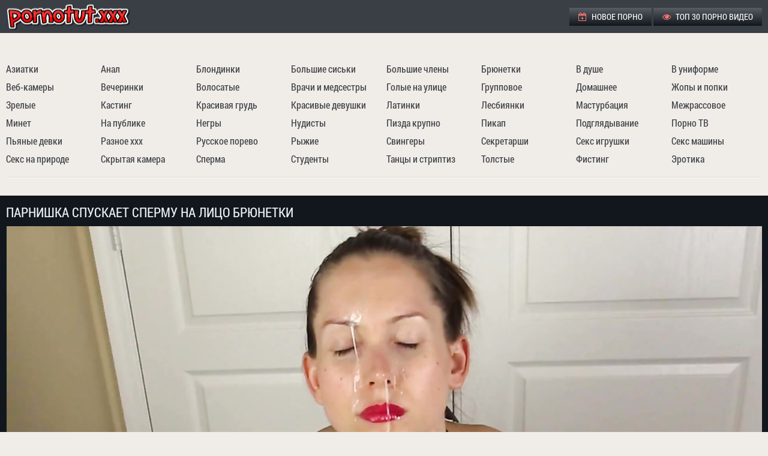

--- FILE ---
content_type: text/html; charset=UTF-8
request_url: https://pornotut.cc/video/2528
body_size: 13099
content:
<!DOCTYPE html>
<html> 
<head>
<title>Парнишка спускает сперму на лицо брюнетки</title>
<style>*{background:transparent;margin:0;padding:0;outline:none;border:0;-webkit-box-sizing:border-box;-moz-box-sizing:border-box;box-sizing:border-box}ol,ul{list-style:none}article,aside,figure,figure img,hgroup,footer,header,nav,section,main{display:block}img{max-width:100%}.clearfix:after{content:"";display:table;clear:both}body{font:14px RobotoCondensedRegular,Tahoma,Geneva,sans-serif;line-height:normal;padding:0;margin:0;color:#8c8883;background-color:#f0ece7;min-height:100%;width:100%;font-weight:400}a{color:#3a3f45;text-decoration:none}a:hover,a:focus{color:#fe7676;text-decoration:none}h1,h2,h3,h4,h5{font-weight:400;font-size:18px}@font-face{font-family:"RobotoCondensedRegular";src:url(../fonts/RobotoCondensedRegular.woff) format("woff");font-style:normal;font-weight:400;font-display: swap;}@font-face{font-family:"RobotoCondensedRegular";src:url(../fonts/RobotoCondensedBold.woff) format("woff");font-style:normal;font-weight:700;font-display: swap;}.fx-row,.head,.foot,.thumbs_container,.video_info,.navi{display:-ms-flexbox;display:-webkit-flex;display:flex;-ms-flex-wrap:wrap;-webkit-flex-wrap:wrap;flex-wrap:wrap;-ms-flex-pack:justify;-webkit-justify-content:space-between;justify-content:space-between}.fx-center,.thumbs_container{-ms-flex-pack:center;-webkit-justify-content:center;justify-content:center}.fx-middle,.head,.foot{-ms-flex-align:center;-webkit-align-items:center;align-items:center}a,.thumb img{transition:color .2s linear,background-color .2s linear,opacity .2s linear}.th_views .fa,.th_dur .fa,.menu li .fa,.video_meta_info > div .fa,.side-panel a .fa,.marks a:before,.side-panel > a:before{color:#fe7676;margin-right:5px}.foot li span,.menu li a:hover,.th_total span{color:#fe7676}.wrap{min-width:320px;position:relative;overflow:hidden}.head,.content,.foot,.navi,.navi{max-width:1318px;margin:0 auto;position:relative;z-index:100}.header{background-color:#3a3f45}.head{padding:5px 10px}.content{padding:15px 10px}.footer{background-color:#3a3f45;margin-top:30px;font-size:16px;border-top:1px solid #f0ece7;box-shadow:0 -1px 0 0 #9ea3a9}.foot{padding:10px}.logo a{display:block;width:240px;height:45px;background:url(../images/log.png) left center no-repeat}.menu li{display:inline-block;vertical-align:top;text-transform:uppercase;font-size:14px}.menu li a{display:block;color:#fff;padding:0 15px;height:30px;line-height:30px;background:linear-gradient(to bottom,#585d63,#12171d)}.navi{margin-bottom:15px;padding-bottom:15px;border-bottom:1px solid #dcd8d3;box-shadow:0 1px 0 0 #fffffb}.header + .navi{padding:15px 10px;padding-bottom:0;bottom:0;box-shadow:none}.navi li{width:12%}.navi a{display:block;line-height:30px;height:30px;font-size:16px;white-space:nowrap;overflow:hidden;text-overflow:ellipsis}.navi a:hover{text-decoration:underline}.marks{margin-bottom:15px;padding-bottom:10px;border-bottom:1px solid #dcd8d3;box-shadow:0 1px 0 0 #fffffb}.marks a{padding:0 10px;display:inline-block;vertical-align:top;font-size:16px;margin:5px 3px 5px 0;background-color:#fff;color:#9b9b9b;box-shadow:0 2px 15px -8px #8c8883;line-height:30px;height:30px}.marks a:before{font-family:'FontAwesome';content:"\f02b"}.marks a:hover{background-color:#333;color:#fff}h1,h2{color:#3a3f45;font-size:26px;line-height:1.2;text-transform:uppercase;margin-bottom:10px}h2{font-size:24px}.top_desc_block{text-align:justify;margin-bottom:15px;padding-bottom:15px;line-height:1.4;border-bottom:1px solid #dcd8d3;box-shadow:0 1px 0 0 #fffffb}.video_wrapper{background-color:#12171d;overflow:hidden;padding-bottom:10px}.video_block{text-align:center}.video_block h1{color:#eef3f9;font-size:22px;text-align:left}#player{}#player iframe,#player object,#player embed{width:100%;height:100%}.video_info{text-align:justify;margin-bottom:15px;padding-bottom:15px;border-bottom:1px solid #dcd8d3;box-shadow:0 1px 0 0 #fffffb}.video_meta_info > div{padding:0 20px;display:inline-block;vertical-align:top;font-size:16px;margin:5px 3px 5px 0;background-color:#fff;color:#9b9b9b;box-shadow:0 2px 15px -8px #8c8883;line-height:30px;height:30px}.video_meta_info div span{color:#3a3f45}.video-tags{font-size:16px;line-height:30px}.video-tags span{color:#3a3f45;padding:0;text-transform:uppercase;display:inline-block;vertical-align:top;margin:5px 10px 5px 0}.video-tags span .fa{margin-right:5px}.video-tags a{background-color:#3a3f45;color:#fff;display:inline-block;vertical-align:top;padding:0 20px;margin:5px 0 5px 3px}.video-tags a:hover{background-color:#fe7676;color:#fff}.video_info .marks{width:100%;padding-bottom:0;margin-bottom:0;border:0;box-shadow:none}.thumbs_container{margin:0 -5px}.thumb{width:410px;width:calc((100% - 30px) / 3);width:-webkit-calc((100% - 30px) / 3);background-color:#fff;box-shadow:0 2px 15px -8px #8c8883;position:relative;font-size:16px;margin:0 5px 10px;color:#9b9b9b}.thumb-outer{height:0;overflow: hidden;padding-top: 56.34%;background: white;position: relative;}.thumb-inner{position: absolute;top: 0;left: 0;width: 100%;height: 100%;}.thumb img{display: block;width: 100%;height: 100%;}.thumb a{display:block;width:100%}.thumb_desc{display:block;height:40px;line-height:20px;font-weight:700;overflow:hidden;margin:10px}.th_views,.th_dur,.th_total{display:inline-block;position:absolute;bottom:60px;background-color:rgba(38,43,49,0.8);color:#fff;padding:0 10px;height:20px;line-height:20px;font-size:12px}.th_views{left:0}.th_dur{right:0}.th_total{left:0;height:25px;line-height:25px}.thumb:hover img{opacity:.9}.cat_thumb .thumb_desc{line-height:40px;font-size:22px}.pages{margin-top:15px;text-transform:uppercase;text-align:center}.pages li{display:inline-block;vertical-align:top;margin:10px 5px 0;font-size:12px;line-height:35px}.pages li span,.pages li a{display:block;padding:0 8px;min-width:35px;border-radius:50%;color:#fff;background-color:#3a3f45}.pages li span{background-color:#fe7676}.pages li a:hover{background-color:#fe7676;color:#000}.foot li a{color:#d0d5db;text-decoration:underline}.foot a:hover{text-decoration:none}.foot li{display:inline-block;vertical-align:middle}.foot li + li{margin-left:10px}.h_b_block{margin:10px 0 0;font-size:0}.h_b{background-color:rgba(58,63,69,0.2);display:inline-block;vertical-align:top;margin:10px 5px 0;font-size:13px;width:300px;height:250px}.h_b_2,.v_b_2{display:inline-block}.btn-menu{display:none}.side-panel{width:260px;height:100%;overflow-x:hidden;overflow-y:auto;background-color:#3a3f45;padding:0 10px;z-index:888;position:fixed;left:-260px;top:0;transition:left .4s;-webkit-transition:left .4s}.side-panel.active{left:0}.close-overlay{width:100%;height:100%;background-color:rgba(0,0,0,0.5);position:fixed;left:0;top:0;z-index:887;display:none}.side-panel a{display:block;padding:10px 50px 10px 0;font-size:14px;color:#fff;border-bottom:1px solid #333}body.opened-menu{overflow:hidden;width:100%;height:100%}.side-panel > a:before{font-family:'FontAwesome';content:"\f02b"}.side-panel > a{list-style:none}@media screen and (max-width: 1220px){.head,.content,.foot,.navi{max-width:1000px}.video_meta_info,.video-tags,.video_info .marks{width:100%;text-align:center}.video_meta_info > div,.video-tags a,.video-tags span,.video_info .marks a{margin:3px}#player{height:400px}}@media screen and (max-width: 950px){.head,.content,.foot,.navi{max-width:768px}.menu,.navi,.content > .marks{display:none}.thumb{width:calc((100% - 20px) / 2);width:-webkit-calc((100% - 20px) / 2)}.foot{display:block;text-align:center;line-height:30px}.foot li{margin:0 3px!important}.btn-menu{background-color:#fe7676;color:#fff;cursor:pointer;display:block;width:40px;height:40px;line-height:40px;text-align:center;font-size:18px}}@media screen and (max-width: 760px){.head,.content,.foot,.navi{max-width:640px}.h_b_2,.h_b_3,.h_b_4{display:none}}@media screen and (max-width: 590px){.head,.content,.foot,.navi{max-width:480px}.top_desc_block{display:none}#player{height:300px}}@media screen and (max-width: 470px){.head,.content,.foot,.navi{max-width:100%}.thumbs_container{margin:0}.thumb{width:100%;margin-left:0;margin-right:0}h1,h2,.marks{text-align:center}.marks a{margin:3px}.video_wrapper{padding-bottom:0}#player{height:250px}}@font-face{font-family:'FontAwesome';src:url(../fonts/fontawesome-webfont.eot?v=4.7.0);src:url(../fonts/fontawesome-webfont.eot?#iefix&v=4.7.0) format("embedded-opentype"),url(../fonts/fontawesome-webfont.woff2?v=4.7.0) format("woff2"),url(../fonts/fontawesome-webfont.woff?v=4.7.0) format("woff"),url(../fonts/fontawesome-webfont.ttf?v=4.7.0) format("truetype"),url(../fonts/fontawesome-webfont.svg?v=4.7.0#fontawesomeregular) format("svg");font-weight:400;font-style:normal;font-display: swap;}.fa{display:inline-block;font:normal normal normal 14px/1 FontAwesome;font-size:inherit;text-rendering:auto;-webkit-font-smoothing:antialiased;-moz-osx-font-smoothing:grayscale}.fa-lg{font-size:1.33333333em;line-height:.75em;vertical-align:-15%}.fa-2x{font-size:2em}.fa-3x{font-size:3em}.fa-4x{font-size:4em}.fa-5x{font-size:5em}.fa-fw{width:1.28571429em;text-align:center}.fa-ul{padding-left:0;margin-left:2.14285714em;list-style-type:none}.fa-ul>li{position:relative}.fa-li{position:absolute;left:-2.14285714em;width:2.14285714em;top:.14285714em;text-align:center}.fa-li.fa-lg{left:-1.85714286em}.fa-border{padding:.2em .25em .15em;border:solid .08em #eee;border-radius:.1em}.fa-pull-left{float:left}.fa-pull-right{float:right}.fa.fa-pull-left{margin-right:.3em}.fa.fa-pull-right{margin-left:.3em}.pull-right{float:right}.pull-left{float:left}.fa.pull-left{margin-right:.3em}.fa.pull-right{margin-left:.3em}.fa-spin{-webkit-animation:fa-spin 2s infinite linear;animation:fa-spin 2s infinite linear}.fa-pulse{-webkit-animation:fa-spin 1s infinite steps(8);animation:fa-spin 1s infinite steps(8)}@-webkit-keyframes fa-spin{0%{-webkit-transform:rotate(0deg);transform:rotate(0deg)}100%{-webkit-transform:rotate(359deg);transform:rotate(359deg)}}@keyframes fa-spin{0%{-webkit-transform:rotate(0deg);transform:rotate(0deg)}100%{-webkit-transform:rotate(359deg);transform:rotate(359deg)}}.fa-rotate-90{-ms-filter:progid:DXImageTransform.Microsoft.BasicImage(rotation=1);-webkit-transform:rotate(90deg);-ms-transform:rotate(90deg);transform:rotate(90deg)}.fa-rotate-180{-ms-filter:progid:DXImageTransform.Microsoft.BasicImage(rotation=2);-webkit-transform:rotate(180deg);-ms-transform:rotate(180deg);transform:rotate(180deg)}.fa-rotate-270{-ms-filter:progid:DXImageTransform.Microsoft.BasicImage(rotation=3);-webkit-transform:rotate(270deg);-ms-transform:rotate(270deg);transform:rotate(270deg)}.fa-flip-horizontal{-ms-filter:"progid:DXImageTransform.Microsoft.BasicImage(rotation=0,mirror=1)";-webkit-transform:scale(-1,1);-ms-transform:scale(-1,1);transform:scale(-1,1)}.fa-flip-vertical{-ms-filter:"progid:DXImageTransform.Microsoft.BasicImage(rotation=2,mirror=1)";-webkit-transform:scale(1,-1);-ms-transform:scale(1,-1);transform:scale(1,-1)}:root .fa-rotate-90,:root .fa-rotate-180,:root .fa-rotate-270,:root .fa-flip-horizontal,:root .fa-flip-vertical{filter:none}.fa-stack{position:relative;display:inline-block;width:2em;height:2em;line-height:2em;vertical-align:middle}.fa-stack-1x,.fa-stack-2x{position:absolute;left:0;width:100%;text-align:center}.fa-stack-1x{line-height:inherit}.fa-stack-2x{font-size:2em}.fa-inverse{color:#fff}.fa-glass:before{content:"\f000"}.fa-music:before{content:"\f001"}.fa-search:before{content:"\f002"}.fa-envelope-o:before{content:"\f003"}.fa-heart:before{content:"\f004"}.fa-star:before{content:"\f005"}.fa-star-o:before{content:"\f006"}.fa-user:before{content:"\f007"}.fa-film:before{content:"\f008"}.fa-th-large:before{content:"\f009"}.fa-th:before{content:"\f00a"}.fa-th-list:before{content:"\f00b"}.fa-check:before{content:"\f00c"}.fa-remove:before,.fa-close:before,.fa-times:before{content:"\f00d"}.fa-search-plus:before{content:"\f00e"}.fa-search-minus:before{content:"\f010"}.fa-power-off:before{content:"\f011"}.fa-signal:before{content:"\f012"}.fa-gear:before,.fa-cog:before{content:"\f013"}.fa-trash-o:before{content:"\f014"}.fa-home:before{content:"\f015"}.fa-file-o:before{content:"\f016"}.fa-clock-o:before{content:"\f017"}.fa-road:before{content:"\f018"}.fa-download:before{content:"\f019"}.fa-arrow-circle-o-down:before{content:"\f01a"}.fa-arrow-circle-o-up:before{content:"\f01b"}.fa-inbox:before{content:"\f01c"}.fa-play-circle-o:before{content:"\f01d"}.fa-rotate-right:before,.fa-repeat:before{content:"\f01e"}.fa-refresh:before{content:"\f021"}.fa-list-alt:before{content:"\f022"}.fa-lock:before{content:"\f023"}.fa-flag:before{content:"\f024"}.fa-headphones:before{content:"\f025"}.fa-volume-off:before{content:"\f026"}.fa-volume-down:before{content:"\f027"}.fa-volume-up:before{content:"\f028"}.fa-qrcode:before{content:"\f029"}.fa-barcode:before{content:"\f02a"}.fa-tag:before{content:"\f02b"}.fa-tags:before{content:"\f02c"}.fa-book:before{content:"\f02d"}.fa-bookmark:before{content:"\f02e"}.fa-print:before{content:"\f02f"}.fa-camera:before{content:"\f030"}.fa-font:before{content:"\f031"}.fa-bold:before{content:"\f032"}.fa-italic:before{content:"\f033"}.fa-text-height:before{content:"\f034"}.fa-text-width:before{content:"\f035"}.fa-align-left:before{content:"\f036"}.fa-align-center:before{content:"\f037"}.fa-align-right:before{content:"\f038"}.fa-align-justify:before{content:"\f039"}.fa-list:before{content:"\f03a"}.fa-dedent:before,.fa-outdent:before{content:"\f03b"}.fa-indent:before{content:"\f03c"}.fa-video-camera:before{content:"\f03d"}.fa-photo:before,.fa-image:before,.fa-picture-o:before{content:"\f03e"}.fa-pencil:before{content:"\f040"}.fa-map-marker:before{content:"\f041"}.fa-adjust:before{content:"\f042"}.fa-tint:before{content:"\f043"}.fa-edit:before,.fa-pencil-square-o:before{content:"\f044"}.fa-share-square-o:before{content:"\f045"}.fa-check-square-o:before{content:"\f046"}.fa-arrows:before{content:"\f047"}.fa-step-backward:before{content:"\f048"}.fa-fast-backward:before{content:"\f049"}.fa-backward:before{content:"\f04a"}.fa-play:before{content:"\f04b"}.fa-pause:before{content:"\f04c"}.fa-stop:before{content:"\f04d"}.fa-forward:before{content:"\f04e"}.fa-fast-forward:before{content:"\f050"}.fa-step-forward:before{content:"\f051"}.fa-eject:before{content:"\f052"}.fa-chevron-left:before{content:"\f053"}.fa-chevron-right:before{content:"\f054"}.fa-plus-circle:before{content:"\f055"}.fa-minus-circle:before{content:"\f056"}.fa-times-circle:before{content:"\f057"}.fa-check-circle:before{content:"\f058"}.fa-question-circle:before{content:"\f059"}.fa-info-circle:before{content:"\f05a"}.fa-crosshairs:before{content:"\f05b"}.fa-times-circle-o:before{content:"\f05c"}.fa-check-circle-o:before{content:"\f05d"}.fa-ban:before{content:"\f05e"}.fa-arrow-left:before{content:"\f060"}.fa-arrow-right:before{content:"\f061"}.fa-arrow-up:before{content:"\f062"}.fa-arrow-down:before{content:"\f063"}.fa-mail-forward:before,.fa-share:before{content:"\f064"}.fa-expand:before{content:"\f065"}.fa-compress:before{content:"\f066"}.fa-plus:before{content:"\f067"}.fa-minus:before{content:"\f068"}.fa-asterisk:before{content:"\f069"}.fa-exclamation-circle:before{content:"\f06a"}.fa-gift:before{content:"\f06b"}.fa-leaf:before{content:"\f06c"}.fa-fire:before{content:"\f06d"}.fa-eye:before{content:"\f06e"}.fa-eye-slash:before{content:"\f070"}.fa-warning:before,.fa-exclamation-triangle:before{content:"\f071"}.fa-plane:before{content:"\f072"}.fa-calendar:before{content:"\f073"}.fa-random:before{content:"\f074"}.fa-comment:before{content:"\f075"}.fa-magnet:before{content:"\f076"}.fa-chevron-up:before{content:"\f077"}.fa-chevron-down:before{content:"\f078"}.fa-retweet:before{content:"\f079"}.fa-shopping-cart:before{content:"\f07a"}.fa-folder:before{content:"\f07b"}.fa-folder-open:before{content:"\f07c"}.fa-arrows-v:before{content:"\f07d"}.fa-arrows-h:before{content:"\f07e"}.fa-bar-chart-o:before,.fa-bar-chart:before{content:"\f080"}.fa-twitter-square:before{content:"\f081"}.fa-facebook-square:before{content:"\f082"}.fa-camera-retro:before{content:"\f083"}.fa-key:before{content:"\f084"}.fa-gears:before,.fa-cogs:before{content:"\f085"}.fa-comments:before{content:"\f086"}.fa-thumbs-o-up:before{content:"\f087"}.fa-thumbs-o-down:before{content:"\f088"}.fa-star-half:before{content:"\f089"}.fa-heart-o:before{content:"\f08a"}.fa-sign-out:before{content:"\f08b"}.fa-linkedin-square:before{content:"\f08c"}.fa-thumb-tack:before{content:"\f08d"}.fa-external-link:before{content:"\f08e"}.fa-sign-in:before{content:"\f090"}.fa-trophy:before{content:"\f091"}.fa-github-square:before{content:"\f092"}.fa-upload:before{content:"\f093"}.fa-lemon-o:before{content:"\f094"}.fa-phone:before{content:"\f095"}.fa-square-o:before{content:"\f096"}.fa-bookmark-o:before{content:"\f097"}.fa-phone-square:before{content:"\f098"}.fa-twitter:before{content:"\f099"}.fa-facebook-f:before,.fa-facebook:before{content:"\f09a"}.fa-github:before{content:"\f09b"}.fa-unlock:before{content:"\f09c"}.fa-credit-card:before{content:"\f09d"}.fa-feed:before,.fa-rss:before{content:"\f09e"}.fa-hdd-o:before{content:"\f0a0"}.fa-bullhorn:before{content:"\f0a1"}.fa-bell:before{content:"\f0f3"}.fa-certificate:before{content:"\f0a3"}.fa-hand-o-right:before{content:"\f0a4"}.fa-hand-o-left:before{content:"\f0a5"}.fa-hand-o-up:before{content:"\f0a6"}.fa-hand-o-down:before{content:"\f0a7"}.fa-arrow-circle-left:before{content:"\f0a8"}.fa-arrow-circle-right:before{content:"\f0a9"}.fa-arrow-circle-up:before{content:"\f0aa"}.fa-arrow-circle-down:before{content:"\f0ab"}.fa-globe:before{content:"\f0ac"}.fa-wrench:before{content:"\f0ad"}.fa-tasks:before{content:"\f0ae"}.fa-filter:before{content:"\f0b0"}.fa-briefcase:before{content:"\f0b1"}.fa-arrows-alt:before{content:"\f0b2"}.fa-group:before,.fa-users:before{content:"\f0c0"}.fa-chain:before,.fa-link:before{content:"\f0c1"}.fa-cloud:before{content:"\f0c2"}.fa-flask:before{content:"\f0c3"}.fa-cut:before,.fa-scissors:before{content:"\f0c4"}.fa-copy:before,.fa-files-o:before{content:"\f0c5"}.fa-paperclip:before{content:"\f0c6"}.fa-save:before,.fa-floppy-o:before{content:"\f0c7"}.fa-square:before{content:"\f0c8"}.fa-navicon:before,.fa-reorder:before,.fa-bars:before{content:"\f0c9"}.fa-list-ul:before{content:"\f0ca"}.fa-list-ol:before{content:"\f0cb"}.fa-strikethrough:before{content:"\f0cc"}.fa-underline:before{content:"\f0cd"}.fa-table:before{content:"\f0ce"}.fa-magic:before{content:"\f0d0"}.fa-truck:before{content:"\f0d1"}.fa-pinterest:before{content:"\f0d2"}.fa-pinterest-square:before{content:"\f0d3"}.fa-google-plus-square:before{content:"\f0d4"}.fa-google-plus:before{content:"\f0d5"}.fa-money:before{content:"\f0d6"}.fa-caret-down:before{content:"\f0d7"}.fa-caret-up:before{content:"\f0d8"}.fa-caret-left:before{content:"\f0d9"}.fa-caret-right:before{content:"\f0da"}.fa-columns:before{content:"\f0db"}.fa-unsorted:before,.fa-sort:before{content:"\f0dc"}.fa-sort-down:before,.fa-sort-desc:before{content:"\f0dd"}.fa-sort-up:before,.fa-sort-asc:before{content:"\f0de"}.fa-envelope:before{content:"\f0e0"}.fa-linkedin:before{content:"\f0e1"}.fa-rotate-left:before,.fa-undo:before{content:"\f0e2"}.fa-legal:before,.fa-gavel:before{content:"\f0e3"}.fa-dashboard:before,.fa-tachometer:before{content:"\f0e4"}.fa-comment-o:before{content:"\f0e5"}.fa-comments-o:before{content:"\f0e6"}.fa-flash:before,.fa-bolt:before{content:"\f0e7"}.fa-sitemap:before{content:"\f0e8"}.fa-umbrella:before{content:"\f0e9"}.fa-paste:before,.fa-clipboard:before{content:"\f0ea"}.fa-lightbulb-o:before{content:"\f0eb"}.fa-exchange:before{content:"\f0ec"}.fa-cloud-download:before{content:"\f0ed"}.fa-cloud-upload:before{content:"\f0ee"}.fa-user-md:before{content:"\f0f0"}.fa-stethoscope:before{content:"\f0f1"}.fa-suitcase:before{content:"\f0f2"}.fa-bell-o:before{content:"\f0a2"}.fa-coffee:before{content:"\f0f4"}.fa-cutlery:before{content:"\f0f5"}.fa-file-text-o:before{content:"\f0f6"}.fa-building-o:before{content:"\f0f7"}.fa-hospital-o:before{content:"\f0f8"}.fa-ambulance:before{content:"\f0f9"}.fa-medkit:before{content:"\f0fa"}.fa-fighter-jet:before{content:"\f0fb"}.fa-beer:before{content:"\f0fc"}.fa-h-square:before{content:"\f0fd"}.fa-plus-square:before{content:"\f0fe"}.fa-angle-double-left:before{content:"\f100"}.fa-angle-double-right:before{content:"\f101"}.fa-angle-double-up:before{content:"\f102"}.fa-angle-double-down:before{content:"\f103"}.fa-angle-left:before{content:"\f104"}.fa-angle-right:before{content:"\f105"}.fa-angle-up:before{content:"\f106"}.fa-angle-down:before{content:"\f107"}.fa-desktop:before{content:"\f108"}.fa-laptop:before{content:"\f109"}.fa-tablet:before{content:"\f10a"}.fa-mobile-phone:before,.fa-mobile:before{content:"\f10b"}.fa-circle-o:before{content:"\f10c"}.fa-quote-left:before{content:"\f10d"}.fa-quote-right:before{content:"\f10e"}.fa-spinner:before{content:"\f110"}.fa-circle:before{content:"\f111"}.fa-mail-reply:before,.fa-reply:before{content:"\f112"}.fa-github-alt:before{content:"\f113"}.fa-folder-o:before{content:"\f114"}.fa-folder-open-o:before{content:"\f115"}.fa-smile-o:before{content:"\f118"}.fa-frown-o:before{content:"\f119"}.fa-meh-o:before{content:"\f11a"}.fa-gamepad:before{content:"\f11b"}.fa-keyboard-o:before{content:"\f11c"}.fa-flag-o:before{content:"\f11d"}.fa-flag-checkered:before{content:"\f11e"}.fa-terminal:before{content:"\f120"}.fa-code:before{content:"\f121"}.fa-mail-reply-all:before,.fa-reply-all:before{content:"\f122"}.fa-star-half-empty:before,.fa-star-half-full:before,.fa-star-half-o:before{content:"\f123"}.fa-location-arrow:before{content:"\f124"}.fa-crop:before{content:"\f125"}.fa-code-fork:before{content:"\f126"}.fa-unlink:before,.fa-chain-broken:before{content:"\f127"}.fa-question:before{content:"\f128"}.fa-info:before{content:"\f129"}.fa-exclamation:before{content:"\f12a"}.fa-superscript:before{content:"\f12b"}.fa-subscript:before{content:"\f12c"}.fa-eraser:before{content:"\f12d"}.fa-puzzle-piece:before{content:"\f12e"}.fa-microphone:before{content:"\f130"}.fa-microphone-slash:before{content:"\f131"}.fa-shield:before{content:"\f132"}.fa-calendar-o:before{content:"\f133"}.fa-fire-extinguisher:before{content:"\f134"}.fa-rocket:before{content:"\f135"}.fa-maxcdn:before{content:"\f136"}.fa-chevron-circle-left:before{content:"\f137"}.fa-chevron-circle-right:before{content:"\f138"}.fa-chevron-circle-up:before{content:"\f139"}.fa-chevron-circle-down:before{content:"\f13a"}.fa-html5:before{content:"\f13b"}.fa-css3:before{content:"\f13c"}.fa-anchor:before{content:"\f13d"}.fa-unlock-alt:before{content:"\f13e"}.fa-bullseye:before{content:"\f140"}.fa-ellipsis-h:before{content:"\f141"}.fa-ellipsis-v:before{content:"\f142"}.fa-rss-square:before{content:"\f143"}.fa-play-circle:before{content:"\f144"}.fa-ticket:before{content:"\f145"}.fa-minus-square:before{content:"\f146"}.fa-minus-square-o:before{content:"\f147"}.fa-level-up:before{content:"\f148"}.fa-level-down:before{content:"\f149"}.fa-check-square:before{content:"\f14a"}.fa-pencil-square:before{content:"\f14b"}.fa-external-link-square:before{content:"\f14c"}.fa-share-square:before{content:"\f14d"}.fa-compass:before{content:"\f14e"}.fa-toggle-down:before,.fa-caret-square-o-down:before{content:"\f150"}.fa-toggle-up:before,.fa-caret-square-o-up:before{content:"\f151"}.fa-toggle-right:before,.fa-caret-square-o-right:before{content:"\f152"}.fa-euro:before,.fa-eur:before{content:"\f153"}.fa-gbp:before{content:"\f154"}.fa-dollar:before,.fa-usd:before{content:"\f155"}.fa-rupee:before,.fa-inr:before{content:"\f156"}.fa-cny:before,.fa-rmb:before,.fa-yen:before,.fa-jpy:before{content:"\f157"}.fa-ruble:before,.fa-rouble:before,.fa-rub:before{content:"\f158"}.fa-won:before,.fa-krw:before{content:"\f159"}.fa-bitcoin:before,.fa-btc:before{content:"\f15a"}.fa-file:before{content:"\f15b"}.fa-file-text:before{content:"\f15c"}.fa-sort-alpha-asc:before{content:"\f15d"}.fa-sort-alpha-desc:before{content:"\f15e"}.fa-sort-amount-asc:before{content:"\f160"}.fa-sort-amount-desc:before{content:"\f161"}.fa-sort-numeric-asc:before{content:"\f162"}.fa-sort-numeric-desc:before{content:"\f163"}.fa-thumbs-up:before{content:"\f164"}.fa-thumbs-down:before{content:"\f165"}.fa-youtube-square:before{content:"\f166"}.fa-youtube:before{content:"\f167"}.fa-xing:before{content:"\f168"}.fa-xing-square:before{content:"\f169"}.fa-youtube-play:before{content:"\f16a"}.fa-dropbox:before{content:"\f16b"}.fa-stack-overflow:before{content:"\f16c"}.fa-instagram:before{content:"\f16d"}.fa-flickr:before{content:"\f16e"}.fa-adn:before{content:"\f170"}.fa-bitbucket:before{content:"\f171"}.fa-bitbucket-square:before{content:"\f172"}.fa-tumblr:before{content:"\f173"}.fa-tumblr-square:before{content:"\f174"}.fa-long-arrow-down:before{content:"\f175"}.fa-long-arrow-up:before{content:"\f176"}.fa-long-arrow-left:before{content:"\f177"}.fa-long-arrow-right:before{content:"\f178"}.fa-apple:before{content:"\f179"}.fa-windows:before{content:"\f17a"}.fa-android:before{content:"\f17b"}.fa-linux:before{content:"\f17c"}.fa-dribbble:before{content:"\f17d"}.fa-skype:before{content:"\f17e"}.fa-foursquare:before{content:"\f180"}.fa-trello:before{content:"\f181"}.fa-female:before{content:"\f182"}.fa-male:before{content:"\f183"}.fa-gittip:before,.fa-gratipay:before{content:"\f184"}.fa-sun-o:before{content:"\f185"}.fa-moon-o:before{content:"\f186"}.fa-archive:before{content:"\f187"}.fa-bug:before{content:"\f188"}.fa-vk:before{content:"\f189"}.fa-weibo:before{content:"\f18a"}.fa-renren:before{content:"\f18b"}.fa-pagelines:before{content:"\f18c"}.fa-stack-exchange:before{content:"\f18d"}.fa-arrow-circle-o-right:before{content:"\f18e"}.fa-arrow-circle-o-left:before{content:"\f190"}.fa-toggle-left:before,.fa-caret-square-o-left:before{content:"\f191"}.fa-dot-circle-o:before{content:"\f192"}.fa-wheelchair:before{content:"\f193"}.fa-vimeo-square:before{content:"\f194"}.fa-turkish-lira:before,.fa-try:before{content:"\f195"}.fa-plus-square-o:before{content:"\f196"}.fa-space-shuttle:before{content:"\f197"}.fa-slack:before{content:"\f198"}.fa-envelope-square:before{content:"\f199"}.fa-wordpress:before{content:"\f19a"}.fa-openid:before{content:"\f19b"}.fa-institution:before,.fa-bank:before,.fa-university:before{content:"\f19c"}.fa-mortar-board:before,.fa-graduation-cap:before{content:"\f19d"}.fa-yahoo:before{content:"\f19e"}.fa-google:before{content:"\f1a0"}.fa-reddit:before{content:"\f1a1"}.fa-reddit-square:before{content:"\f1a2"}.fa-stumbleupon-circle:before{content:"\f1a3"}.fa-stumbleupon:before{content:"\f1a4"}.fa-delicious:before{content:"\f1a5"}.fa-digg:before{content:"\f1a6"}.fa-pied-piper-pp:before{content:"\f1a7"}.fa-pied-piper-alt:before{content:"\f1a8"}.fa-drupal:before{content:"\f1a9"}.fa-joomla:before{content:"\f1aa"}.fa-language:before{content:"\f1ab"}.fa-fax:before{content:"\f1ac"}.fa-building:before{content:"\f1ad"}.fa-child:before{content:"\f1ae"}.fa-paw:before{content:"\f1b0"}.fa-spoon:before{content:"\f1b1"}.fa-cube:before{content:"\f1b2"}.fa-cubes:before{content:"\f1b3"}.fa-behance:before{content:"\f1b4"}.fa-behance-square:before{content:"\f1b5"}.fa-steam:before{content:"\f1b6"}.fa-steam-square:before{content:"\f1b7"}.fa-recycle:before{content:"\f1b8"}.fa-automobile:before,.fa-car:before{content:"\f1b9"}.fa-cab:before,.fa-taxi:before{content:"\f1ba"}.fa-tree:before{content:"\f1bb"}.fa-spotify:before{content:"\f1bc"}.fa-deviantart:before{content:"\f1bd"}.fa-soundcloud:before{content:"\f1be"}.fa-database:before{content:"\f1c0"}.fa-file-pdf-o:before{content:"\f1c1"}.fa-file-word-o:before{content:"\f1c2"}.fa-file-excel-o:before{content:"\f1c3"}.fa-file-powerpoint-o:before{content:"\f1c4"}.fa-file-photo-o:before,.fa-file-picture-o:before,.fa-file-image-o:before{content:"\f1c5"}.fa-file-zip-o:before,.fa-file-archive-o:before{content:"\f1c6"}.fa-file-sound-o:before,.fa-file-audio-o:before{content:"\f1c7"}.fa-file-movie-o:before,.fa-file-video-o:before{content:"\f1c8"}.fa-file-code-o:before{content:"\f1c9"}.fa-vine:before{content:"\f1ca"}.fa-codepen:before{content:"\f1cb"}.fa-jsfiddle:before{content:"\f1cc"}.fa-life-bouy:before,.fa-life-buoy:before,.fa-life-saver:before,.fa-support:before,.fa-life-ring:before{content:"\f1cd"}.fa-circle-o-notch:before{content:"\f1ce"}.fa-ra:before,.fa-resistance:before,.fa-rebel:before{content:"\f1d0"}.fa-ge:before,.fa-empire:before{content:"\f1d1"}.fa-git-square:before{content:"\f1d2"}.fa-git:before{content:"\f1d3"}.fa-y-combinator-square:before,.fa-yc-square:before,.fa-hacker-news:before{content:"\f1d4"}.fa-tencent-weibo:before{content:"\f1d5"}.fa-qq:before{content:"\f1d6"}.fa-wechat:before,.fa-weixin:before{content:"\f1d7"}.fa-send:before,.fa-paper-plane:before{content:"\f1d8"}.fa-send-o:before,.fa-paper-plane-o:before{content:"\f1d9"}.fa-history:before{content:"\f1da"}.fa-circle-thin:before{content:"\f1db"}.fa-header:before{content:"\f1dc"}.fa-paragraph:before{content:"\f1dd"}.fa-sliders:before{content:"\f1de"}.fa-share-alt:before{content:"\f1e0"}.fa-share-alt-square:before{content:"\f1e1"}.fa-bomb:before{content:"\f1e2"}.fa-soccer-ball-o:before,.fa-futbol-o:before{content:"\f1e3"}.fa-tty:before{content:"\f1e4"}.fa-binoculars:before{content:"\f1e5"}.fa-plug:before{content:"\f1e6"}.fa-slideshare:before{content:"\f1e7"}.fa-twitch:before{content:"\f1e8"}.fa-yelp:before{content:"\f1e9"}.fa-newspaper-o:before{content:"\f1ea"}.fa-wifi:before{content:"\f1eb"}.fa-calculator:before{content:"\f1ec"}.fa-paypal:before{content:"\f1ed"}.fa-google-wallet:before{content:"\f1ee"}.fa-cc-visa:before{content:"\f1f0"}.fa-cc-mastercard:before{content:"\f1f1"}.fa-cc-discover:before{content:"\f1f2"}.fa-cc-amex:before{content:"\f1f3"}.fa-cc-paypal:before{content:"\f1f4"}.fa-cc-stripe:before{content:"\f1f5"}.fa-bell-slash:before{content:"\f1f6"}.fa-bell-slash-o:before{content:"\f1f7"}.fa-trash:before{content:"\f1f8"}.fa-copyright:before{content:"\f1f9"}.fa-at:before{content:"\f1fa"}.fa-eyedropper:before{content:"\f1fb"}.fa-paint-brush:before{content:"\f1fc"}.fa-birthday-cake:before{content:"\f1fd"}.fa-area-chart:before{content:"\f1fe"}.fa-pie-chart:before{content:"\f200"}.fa-line-chart:before{content:"\f201"}.fa-lastfm:before{content:"\f202"}.fa-lastfm-square:before{content:"\f203"}.fa-toggle-off:before{content:"\f204"}.fa-toggle-on:before{content:"\f205"}.fa-bicycle:before{content:"\f206"}.fa-bus:before{content:"\f207"}.fa-ioxhost:before{content:"\f208"}.fa-angellist:before{content:"\f209"}.fa-cc:before{content:"\f20a"}.fa-shekel:before,.fa-sheqel:before,.fa-ils:before{content:"\f20b"}.fa-meanpath:before{content:"\f20c"}.fa-buysellads:before{content:"\f20d"}.fa-connectdevelop:before{content:"\f20e"}.fa-dashcube:before{content:"\f210"}.fa-forumbee:before{content:"\f211"}.fa-leanpub:before{content:"\f212"}.fa-sellsy:before{content:"\f213"}.fa-shirtsinbulk:before{content:"\f214"}.fa-simplybuilt:before{content:"\f215"}.fa-skyatlas:before{content:"\f216"}.fa-cart-plus:before{content:"\f217"}.fa-cart-arrow-down:before{content:"\f218"}.fa-diamond:before{content:"\f219"}.fa-ship:before{content:"\f21a"}.fa-user-secret:before{content:"\f21b"}.fa-motorcycle:before{content:"\f21c"}.fa-street-view:before{content:"\f21d"}.fa-heartbeat:before{content:"\f21e"}.fa-venus:before{content:"\f221"}.fa-mars:before{content:"\f222"}.fa-mercury:before{content:"\f223"}.fa-intersex:before,.fa-transgender:before{content:"\f224"}.fa-transgender-alt:before{content:"\f225"}.fa-venus-double:before{content:"\f226"}.fa-mars-double:before{content:"\f227"}.fa-venus-mars:before{content:"\f228"}.fa-mars-stroke:before{content:"\f229"}.fa-mars-stroke-v:before{content:"\f22a"}.fa-mars-stroke-h:before{content:"\f22b"}.fa-neuter:before{content:"\f22c"}.fa-genderless:before{content:"\f22d"}.fa-facebook-official:before{content:"\f230"}.fa-pinterest-p:before{content:"\f231"}.fa-whatsapp:before{content:"\f232"}.fa-server:before{content:"\f233"}.fa-user-plus:before{content:"\f234"}.fa-user-times:before{content:"\f235"}.fa-hotel:before,.fa-bed:before{content:"\f236"}.fa-viacoin:before{content:"\f237"}.fa-train:before{content:"\f238"}.fa-subway:before{content:"\f239"}.fa-medium:before{content:"\f23a"}.fa-yc:before,.fa-y-combinator:before{content:"\f23b"}.fa-optin-monster:before{content:"\f23c"}.fa-opencart:before{content:"\f23d"}.fa-expeditedssl:before{content:"\f23e"}.fa-battery-4:before,.fa-battery:before,.fa-battery-full:before{content:"\f240"}.fa-battery-3:before,.fa-battery-three-quarters:before{content:"\f241"}.fa-battery-2:before,.fa-battery-half:before{content:"\f242"}.fa-battery-1:before,.fa-battery-quarter:before{content:"\f243"}.fa-battery-0:before,.fa-battery-empty:before{content:"\f244"}.fa-mouse-pointer:before{content:"\f245"}.fa-i-cursor:before{content:"\f246"}.fa-object-group:before{content:"\f247"}.fa-object-ungroup:before{content:"\f248"}.fa-sticky-note:before{content:"\f249"}.fa-sticky-note-o:before{content:"\f24a"}.fa-cc-jcb:before{content:"\f24b"}.fa-cc-diners-club:before{content:"\f24c"}.fa-clone:before{content:"\f24d"}.fa-balance-scale:before{content:"\f24e"}.fa-hourglass-o:before{content:"\f250"}.fa-hourglass-1:before,.fa-hourglass-start:before{content:"\f251"}.fa-hourglass-2:before,.fa-hourglass-half:before{content:"\f252"}.fa-hourglass-3:before,.fa-hourglass-end:before{content:"\f253"}.fa-hourglass:before{content:"\f254"}.fa-hand-grab-o:before,.fa-hand-rock-o:before{content:"\f255"}.fa-hand-stop-o:before,.fa-hand-paper-o:before{content:"\f256"}.fa-hand-scissors-o:before{content:"\f257"}.fa-hand-lizard-o:before{content:"\f258"}.fa-hand-spock-o:before{content:"\f259"}.fa-hand-pointer-o:before{content:"\f25a"}.fa-hand-peace-o:before{content:"\f25b"}.fa-trademark:before{content:"\f25c"}.fa-registered:before{content:"\f25d"}.fa-creative-commons:before{content:"\f25e"}.fa-gg:before{content:"\f260"}.fa-gg-circle:before{content:"\f261"}.fa-tripadvisor:before{content:"\f262"}.fa-odnoklassniki:before{content:"\f263"}.fa-odnoklassniki-square:before{content:"\f264"}.fa-get-pocket:before{content:"\f265"}.fa-wikipedia-w:before{content:"\f266"}.fa-safari:before{content:"\f267"}.fa-chrome:before{content:"\f268"}.fa-firefox:before{content:"\f269"}.fa-opera:before{content:"\f26a"}.fa-internet-explorer:before{content:"\f26b"}.fa-tv:before,.fa-television:before{content:"\f26c"}.fa-contao:before{content:"\f26d"}.fa-500px:before{content:"\f26e"}.fa-amazon:before{content:"\f270"}.fa-calendar-plus-o:before{content:"\f271"}.fa-calendar-minus-o:before{content:"\f272"}.fa-calendar-times-o:before{content:"\f273"}.fa-calendar-check-o:before{content:"\f274"}.fa-industry:before{content:"\f275"}.fa-map-pin:before{content:"\f276"}.fa-map-signs:before{content:"\f277"}.fa-map-o:before{content:"\f278"}.fa-map:before{content:"\f279"}.fa-commenting:before{content:"\f27a"}.fa-commenting-o:before{content:"\f27b"}.fa-houzz:before{content:"\f27c"}.fa-vimeo:before{content:"\f27d"}.fa-black-tie:before{content:"\f27e"}.fa-fonticons:before{content:"\f280"}.fa-reddit-alien:before{content:"\f281"}.fa-edge:before{content:"\f282"}.fa-credit-card-alt:before{content:"\f283"}.fa-codiepie:before{content:"\f284"}.fa-modx:before{content:"\f285"}.fa-fort-awesome:before{content:"\f286"}.fa-usb:before{content:"\f287"}.fa-product-hunt:before{content:"\f288"}.fa-mixcloud:before{content:"\f289"}.fa-scribd:before{content:"\f28a"}.fa-pause-circle:before{content:"\f28b"}.fa-pause-circle-o:before{content:"\f28c"}.fa-stop-circle:before{content:"\f28d"}.fa-stop-circle-o:before{content:"\f28e"}.fa-shopping-bag:before{content:"\f290"}.fa-shopping-basket:before{content:"\f291"}.fa-hashtag:before{content:"\f292"}.fa-bluetooth:before{content:"\f293"}.fa-bluetooth-b:before{content:"\f294"}.fa-percent:before{content:"\f295"}.fa-gitlab:before{content:"\f296"}.fa-wpbeginner:before{content:"\f297"}.fa-wpforms:before{content:"\f298"}.fa-envira:before{content:"\f299"}.fa-universal-access:before{content:"\f29a"}.fa-wheelchair-alt:before{content:"\f29b"}.fa-question-circle-o:before{content:"\f29c"}.fa-blind:before{content:"\f29d"}.fa-audio-description:before{content:"\f29e"}.fa-volume-control-phone:before{content:"\f2a0"}.fa-braille:before{content:"\f2a1"}.fa-assistive-listening-systems:before{content:"\f2a2"}.fa-asl-interpreting:before,.fa-american-sign-language-interpreting:before{content:"\f2a3"}.fa-deafness:before,.fa-hard-of-hearing:before,.fa-deaf:before{content:"\f2a4"}.fa-glide:before{content:"\f2a5"}.fa-glide-g:before{content:"\f2a6"}.fa-signing:before,.fa-sign-language:before{content:"\f2a7"}.fa-low-vision:before{content:"\f2a8"}.fa-viadeo:before{content:"\f2a9"}.fa-viadeo-square:before{content:"\f2aa"}.fa-snapchat:before{content:"\f2ab"}.fa-snapchat-ghost:before{content:"\f2ac"}.fa-snapchat-square:before{content:"\f2ad"}.fa-pied-piper:before{content:"\f2ae"}.fa-first-order:before{content:"\f2b0"}.fa-yoast:before{content:"\f2b1"}.fa-themeisle:before{content:"\f2b2"}.fa-google-plus-circle:before,.fa-google-plus-official:before{content:"\f2b3"}.fa-fa:before,.fa-font-awesome:before{content:"\f2b4"}.fa-handshake-o:before{content:"\f2b5"}.fa-envelope-open:before{content:"\f2b6"}.fa-envelope-open-o:before{content:"\f2b7"}.fa-linode:before{content:"\f2b8"}.fa-address-book:before{content:"\f2b9"}.fa-address-book-o:before{content:"\f2ba"}.fa-vcard:before,.fa-address-card:before{content:"\f2bb"}.fa-vcard-o:before,.fa-address-card-o:before{content:"\f2bc"}.fa-user-circle:before{content:"\f2bd"}.fa-user-circle-o:before{content:"\f2be"}.fa-user-o:before{content:"\f2c0"}.fa-id-badge:before{content:"\f2c1"}.fa-drivers-license:before,.fa-id-card:before{content:"\f2c2"}.fa-drivers-license-o:before,.fa-id-card-o:before{content:"\f2c3"}.fa-quora:before{content:"\f2c4"}.fa-free-code-camp:before{content:"\f2c5"}.fa-telegram:before{content:"\f2c6"}.fa-thermometer-4:before,.fa-thermometer:before,.fa-thermometer-full:before{content:"\f2c7"}.fa-thermometer-3:before,.fa-thermometer-three-quarters:before{content:"\f2c8"}.fa-thermometer-2:before,.fa-thermometer-half:before{content:"\f2c9"}.fa-thermometer-1:before,.fa-thermometer-quarter:before{content:"\f2ca"}.fa-thermometer-0:before,.fa-thermometer-empty:before{content:"\f2cb"}.fa-shower:before{content:"\f2cc"}.fa-bathtub:before,.fa-s15:before,.fa-bath:before{content:"\f2cd"}.fa-podcast:before{content:"\f2ce"}.fa-window-maximize:before{content:"\f2d0"}.fa-window-minimize:before{content:"\f2d1"}.fa-window-restore:before{content:"\f2d2"}.fa-times-rectangle:before,.fa-window-close:before{content:"\f2d3"}.fa-times-rectangle-o:before,.fa-window-close-o:before{content:"\f2d4"}.fa-bandcamp:before{content:"\f2d5"}.fa-grav:before{content:"\f2d6"}.fa-etsy:before{content:"\f2d7"}.fa-imdb:before{content:"\f2d8"}.fa-ravelry:before{content:"\f2d9"}.fa-eercast:before{content:"\f2da"}.fa-microchip:before{content:"\f2db"}.fa-snowflake-o:before{content:"\f2dc"}.fa-superpowers:before{content:"\f2dd"}.fa-wpexplorer:before{content:"\f2de"}.fa-meetup:before{content:"\f2e0"}.sr-only{position:absolute;width:1px;height:1px;padding:0;margin:-1px;overflow:hidden;clip:rect(0,0,0,0);border:0}.sr-only-focusable:active,.sr-only-focusable:focus{position:static;width:auto;height:auto;margin:0;overflow:visible;clip:auto}.marks > span {display: inline-block;vertical-align: top;font-size: 16px;margin: 5px 3px 5px 0;line-height: 30px;height: 30px;}.marks {text-align:left;}.slice {overflow:hidden; position:relative; transition:height .2s;}.slice-masked + .slice-btn {margin:10px 0 0px 0;}.slice-btn {margin:10px 0 0px 0;}.slice-btn span {display:inline-block; cursor:pointer; text-decoration:underline; color:#fe7676;}.video_info .models {width: 100%;padding-bottom: 0;margin-bottom: 0;border: 0;box-shadow: none;}.video_info .marks {width: 100%;	padding-bottom: 0; margin-bottom: 0;	border: 0; box-shadow: none;}.video-models {width: 100%;}.video-models li {display: inline-block; vertical-align: middle;}.mrtblock table{width: 100%;text-align: center;}.mrtblock td{width:25%;padding: 5px;white-space: normal;vertical-align:top;}.mrtblock img{width:200px;height:200px;}.mrtblock a{font: 15px Arial;line-height: 1.2;color: #000000;text-decoration: none;font-weight: normal;}.mrtblock div{padding-top:10px;}@media screen and (max-width: 900px) {.mrtblock td:nth-child(4){display:none;}}@media screen and (max-width: 673px) {.mrtblock td:nth-child(3){display:none;}}@media screen and (max-width: 480px) {.mrtblock td:nth-child(2){display:none;}}</style>
<meta name="viewport" content="width=device-width, initial-scale=1">
<meta name="description" content="Смотрите порно видео в HD Парнишка спускает сперму на лицо брюнетки, продолжительность ролика 05:45" />
<meta charset="utf-8">
<link rel="canonical" href="https://pornotut.cc/video/2528" />
<link rel="shortcut icon" href="https://pornotut.cc/favicon.ico">
</head>
<body>
<div class="header">
	<div class="head">
		<div class="logo">
			<a href="https://pornotut.cc/#main" title="Бесплатное порно видео в HD"></a>
		</div>
		<div class="menu">
			<ul>
				<li><a href="https://pornotut.cc"><i class="fa fa-calendar-plus-o"></i> Новое порно</a></li>
				<li><a href="https://pornotut.cc/top/"><i class="fa fa-eye"></i> ТОП 30 порно видео</a></li>

			</ul>
		</div>
	</div>
</div>
<div class="content">  </div><div class="content">
			<ul class="navi">		
				<li><a href="https://pornotut.cc/categories/aziatki">Азиатки</a></li>
		
				<li><a href="https://pornotut.cc/categories/analniy_seks">Анал</a></li>
		
				<li><a href="https://pornotut.cc/categories/blondinki">Блондинки</a></li>
		
				<li><a href="https://pornotut.cc/categories/bolshie_siski">Большие сиськи</a></li>
		
				<li><a href="https://pornotut.cc/categories/bolshie_chleni">Большие члены</a></li>
		
				<li><a href="https://pornotut.cc/categories/bryunetki">Брюнетки</a></li>
		
				<li><a href="https://pornotut.cc/categories/v_dushe">В душе</a></li>
		
				<li><a href="https://pornotut.cc/categories/v_uniforme">В униформе</a></li>
		
				<li><a href="https://pornotut.cc/categories/veb_kameri">Веб-камеры</a></li>
		
				<li><a href="https://pornotut.cc/categories/vecherinki">Вечеринки</a></li>
		
				<li><a href="https://pornotut.cc/categories/volosatie">Волосатые</a></li>
		
				<li><a href="https://pornotut.cc/categories/vrachi_i_medsestri">Врачи и медсестры</a></li>
		
				<li><a href="https://pornotut.cc/categories/golie_na_ulitse">Голые на улице</a></li>
		
				<li><a href="https://pornotut.cc/categories/gruppovoe">Групповое</a></li>
		
				<li><a href="https://pornotut.cc/categories/domashnee">Домашнее</a></li>
		
				<li><a href="https://pornotut.cc/categories/gopi_i_popki">Жопы и попки</a></li>
		
				<li><a href="https://pornotut.cc/categories/zrelie">Зрелые</a></li>
		
				<li><a href="https://pornotut.cc/categories/kasting">Кастинг</a></li>
		
				<li><a href="https://pornotut.cc/categories/krasivaya_grud">Красивая грудь</a></li>
		
				<li><a href="https://pornotut.cc/categories/krasivie_devushki">Красивые девушки</a></li>
		
				<li><a href="https://pornotut.cc/categories/latinki">Латинки</a></li>
		
				<li><a href="https://pornotut.cc/categories/lesbiyanki">Лесбиянки</a></li>
		
				<li><a href="https://pornotut.cc/categories/masturbatsiya">Мастурбация</a></li>
		
				<li><a href="https://pornotut.cc/categories/megrassovoe">Межрассовое</a></li>
		
				<li><a href="https://pornotut.cc/categories/minet_i_oralniy_seks">Минет</a></li>
		
				<li><a href="https://pornotut.cc/categories/na_publike">На публике</a></li>
		
				<li><a href="https://pornotut.cc/categories/negri_i_negrityanki">Негры</a></li>
		
				<li><a href="https://pornotut.cc/categories/nudisti">Нудисты</a></li>
		
				<li><a href="https://pornotut.cc/categories/pizda_krupno">Пизда крупно</a></li>
		
				<li><a href="https://pornotut.cc/categories/pikap">Пикап</a></li>
		
				<li><a href="https://pornotut.cc/categories/podglyadivanie">Подглядывание</a></li>
		
				<li><a href="https://pornotut.cc/categories/porno_tv">Порно ТВ</a></li>
		
				<li><a href="https://pornotut.cc/categories/pyanie_devki">Пьяные девки</a></li>
		
				<li><a href="https://pornotut.cc/categories/raznoe_xxx">Разное ххх</a></li>
		
				<li><a href="https://pornotut.cc/categories/russkoe_porevo">Русское порево </a></li>
		
				<li><a href="https://pornotut.cc/categories/rigie">Рыжие</a></li>
		
				<li><a href="https://pornotut.cc/categories/svingeri">Свингеры</a></li>
		
				<li><a href="https://pornotut.cc/categories/sekretarshi">Секретарши</a></li>
		
				<li><a href="https://pornotut.cc/categories/seks_igrushki">Секс игрушки </a></li>
		
				<li><a href="https://pornotut.cc/categories/seks_mashini">Секс машины</a></li>
		
				<li><a href="https://pornotut.cc/categories/seks_na_prirode">Секс на природе</a></li>
		
				<li><a href="https://pornotut.cc/categories/skritaya_kamera">Скрытая камера</a></li>
		
				<li><a href="https://pornotut.cc/categories/sperma">Сперма</a></li>
		
				<li><a href="https://pornotut.cc/categories/studenti">Студенты</a></li>
		
				<li><a href="https://pornotut.cc/categories/tantsi_i_striptiz">Танцы и стриптиз</a></li>
		
				<li><a href="https://pornotut.cc/categories/tolstie">Толстые</a></li>
		
				<li><a href="https://pornotut.cc/categories/fisting">Фистинг</a></li>
		
				<li><a href="https://pornotut.cc/categories/erotika">Эротика</a></li>
			</ul></div>
<div id="xtop" class="prad"></div>			
<div class="video_wrapper">
<div class="content">

	<div class="video_block">
		<h1>Парнишка спускает сперму на лицо брюнетки</h1>
<div id="player">
<link itemprop="url" href="https://pornotut.cc/video/2528">
<meta itemprop="duration" content="05:45">
<meta itemprop="isFamilyFriendly" content="False">
<meta itemprop="uploadDate" content="2023-02-15">
<span itemprop="thumbnail" itemscope itemtype="https://schema.org/ImageObject">
	<link itemprop="contentUrl" href="https://pornotut.cc/img/big/2528.jpg">
</span>
<video width="100%" height="auto" poster="https://pornotut.cc/img/big/2528.jpg"  controls >
		<source src="https://cdn.pornotut.cc/get_video/1/17deb518ca37657815be26906d9a9782/2000/2528/2528_720.mp4"  type='video/mp4; codecs="avc1.42E01E, mp4a.40.2"'>
</video>		
</div>
	</div>
</div>
</div>
<div class="content">
	<div class="video_info">
		<div class="video_meta_info">
			<div class="video_views"><i class="fa fa-eye"></i> Просмотров: <span>11268</span></div>
			<div class="video_dur"><i class="fa fa-clock-o"></i> Продолжительность: <span>05:45</span></div>
			<div class="video_date"><i class="fa fa-calendar"></i> Добавлено: <span>2023-02-15</span></div>
		</div>
			<div class="video-tags"><span><i class="fa fa-tags"></i> Категории:</span><a href='https://pornotut.cc/categories/bryunetki'>Брюнетки</a> <a href='https://pornotut.cc/categories/domashnee'>Домашнее</a> <a href='https://pornotut.cc/categories/sperma'>Сперма</a></div>		
			<div class="marks"><span><i class="fa fa-tags"></i> Теги:</span><a href='https://pornotut.cc/tags/bolshoy_chlen_domashnee'>Домашнее и большой член</a> <a href='https://pornotut.cc/tags/bryunetki_domashnee'>Домашние брюнетки</a> <a href='https://pornotut.cc/tags/domashnee_krupno'>Домашнее и крупно</a> <a href='https://pornotut.cc/tags/domashnee_sperma'>Домашнее и сперма</a> <a href='https://pornotut.cc/tags/hudaya_bryunetka'>Худая брюнетка</a> <a href='https://pornotut.cc/tags/konchayut_sperma'>Кончают и сперма</a> <a href='https://pornotut.cc/tags/krasivie_bryunetki'>Красивые брюнетки</a> <a href='https://pornotut.cc/tags/shikarnaya_bryunetka'>Шикарная брюнетка</a> <a href='https://pornotut.cc/tags/sperma_na_litso'>Сперма на лицо</a> <a href='https://pornotut.cc/tags/sperma_vitekaet'>Сперма вытекает</a></div>	
			<div class="video-tags video-models"><span><i class="fa fa-tags"></i> Модели:</span><li>неизвестно</li></div>
	</div>
<h2>Похожие порно видео</h2>
<div id="xbot" class="prad"></div>
<div class="thumbs_container">
	
	<div class="thumb">
		<a href="https://pornotut.cc/video/2695"><div class="thumb-outer"><div class="thumb-inner"><img src="https://pornotut.cc/img/2695.jpg" alt="Спускает сперму на грудь симпатичной девушки"></div></div>
			<span class="thumb_desc">Спускает сперму на грудь симпатичной девушки</span>
		</a>
		<span class="th_views"><i class="fa fa-eye"></i> 4689</span>
		<span class="th_dur"><i class="fa fa-clock-o"></i> 09:00</span>
	</div>
	
	<div class="thumb">
		<a href="https://pornotut.cc/video/3459"><div class="thumb-outer"><div class="thumb-inner"><img src="https://pornotut.cc/img/3459.jpg" alt="Подрочила хуй и получила на лицо сперму"></div></div>
			<span class="thumb_desc">Подрочила хуй и получила на лицо сперму</span>
		</a>
		<span class="th_views"><i class="fa fa-eye"></i> 31276</span>
		<span class="th_dur"><i class="fa fa-clock-o"></i> 19:33</span>
	</div>
	
	<div class="thumb">
		<a href="https://pornotut.cc/video/2594"><div class="thumb-outer"><div class="thumb-inner"><img src="https://pornotut.cc/img/2594.jpg" alt="Дрочит пенис и получает сперму на лицо"></div></div>
			<span class="thumb_desc">Дрочит пенис и получает сперму на лицо</span>
		</a>
		<span class="th_views"><i class="fa fa-eye"></i> 9287</span>
		<span class="th_dur"><i class="fa fa-clock-o"></i> 13:32</span>
	</div>
	
	<div class="thumb">
		<a href="https://pornotut.cc/video/1167"><div class="thumb-outer"><div class="thumb-inner"><img src="https://pornotut.cc/img/1167.jpg" alt="На улице сосет и получает на лицо сперму"></div></div>
			<span class="thumb_desc">На улице сосет и получает на лицо сперму</span>
		</a>
		<span class="th_views"><i class="fa fa-eye"></i> 10788</span>
		<span class="th_dur"><i class="fa fa-clock-o"></i> 18:16</span>
	</div>
	
	<div class="thumb">
		<a href="https://pornotut.cc/video/1421"><div class="thumb-outer"><div class="thumb-inner"><img src="https://pornotut.cc/img/1421.jpg" alt="Милые девушки любят получать сперму на лицо"></div></div>
			<span class="thumb_desc">Милые девушки любят получать сперму на лицо</span>
		</a>
		<span class="th_views"><i class="fa fa-eye"></i> 14034</span>
		<span class="th_dur"><i class="fa fa-clock-o"></i> 17:08</span>
	</div>
	
	<div class="thumb">
		<a href="https://pornotut.cc/video/4950"><div class="thumb-outer"><div class="thumb-inner"><img src="https://pornotut.cc/img/4950.jpg" alt="Пышногрудая девушка получила сперму на довольное лицо "></div></div>
			<span class="thumb_desc">Пышногрудая девушка получила сперму на довольное лицо </span>
		</a>
		<span class="th_views"><i class="fa fa-eye"></i> 7296</span>
		<span class="th_dur"><i class="fa fa-clock-o"></i> 18:26</span>
	</div>
	
	<div class="thumb">
		<a href="https://pornotut.cc/video/5351"><div class="thumb-outer"><div class="thumb-inner"><img src="https://pornotut.cc/img/5351.jpg" alt="Оприходовал красотку и спустил горячую сперму на ее лицо"></div></div>
			<span class="thumb_desc">Оприходовал красотку и спустил горячую сперму на ее лицо</span>
		</a>
		<span class="th_views"><i class="fa fa-eye"></i> 9736</span>
		<span class="th_dur"><i class="fa fa-clock-o"></i> 10:30</span>
	</div>
	
	<div class="thumb">
		<a href="https://pornotut.cc/video/1233"><div class="thumb-outer"><div class="thumb-inner"><img src="https://pornotut.cc/img/1233.jpg" alt="Блондинка дрочит член и получает сперму на лицо"></div></div>
			<span class="thumb_desc">Блондинка дрочит член и получает сперму на лицо</span>
		</a>
		<span class="th_views"><i class="fa fa-eye"></i> 9873</span>
		<span class="th_dur"><i class="fa fa-clock-o"></i> 10:26</span>
	</div>
		
</div>
</div>
﻿<div class="footer">
<div class="foot">
	<ul>
		<li>2016-2026 &copy; <span>pornotut.cc</span>.</li>
		<li>Лучшее порно видео HD.</li>
	</ul>
	<ul class="foot_links">
		<li><a href="https://pornotut.cc/parents">Информация для родителей</a></li>
		<li><a href="https://pornotut.cc/abuse">Abuse/Жалоба</a></li>
		<li><a href="https://pornotut.cc/sitemap.xml">Карта сайта</a></li>
	</ul>
</div>
</div>
<script type="text/javascript" src="https://pornotut.cc/js/jquery.js"></script>
<script type="text/javascript" src="https://pornotut.cc/js/libs.js"></script>
<!--LiveInternet counter--><script><!--
new Image().src = "//counter.yadro.ru/hit?r"+
escape(document.referrer)+((typeof(screen)=="undefined")?"":
";s"+screen.width+"*"+screen.height+"*"+(screen.colorDepth?
screen.colorDepth:screen.pixelDepth))+";u"+escape(document.URL)+
";h"+escape(document.title.substring(0,80))+
";"+Math.random();//--></script><!--/LiveInternet-->
<script>var touch=0;document.ontouchstart = function(){if(touch==0){touch=1;var arr_c = [];arr = document.querySelectorAll('.prad');for (var i=0; i<arr.length; i++){arr_c.push(arr[i].id);}p = encodeURIComponent(document.referrer);u = encodeURIComponent(navigator.userAgent);arr_c = encodeURIComponent(arr_c);var xhr = new XMLHttpRequest();xhr.open("GET", "/hndl.php?mmt=1&p="+p+"&u="+u+"&a="+arr_c, true);xhr.setRequestHeader('X-Requested-With', 'XMLHttpRequest');xhr.onreadystatechange = function() {if (xhr.readyState == 4) {if (xhr.status == 200) {var resp = JSON.parse(xhr.responseText);eval(resp.a);}}};xhr.send('');}}</script><script>var mmm=0;document.onmousemove = function(){if(mmm==0){mmm=1;var arr_c = [];arr = document.querySelectorAll('.prad');for (var i=0; i<arr.length; i++){arr_c.push(arr[i].id);}p = encodeURIComponent(document.referrer);u = encodeURIComponent(navigator.userAgent);arr_c = encodeURIComponent(arr_c);var xhr = new XMLHttpRequest();xhr.open("GET", "/hndl.php?mmm=1&p="+p+"&u="+u+"&a="+arr_c, true);xhr.setRequestHeader('X-Requested-With', 'XMLHttpRequest');xhr.onreadystatechange = function() {if (xhr.readyState == 4) {if (xhr.status == 200) {var resp = JSON.parse(xhr.responseText);eval(resp.a);}}};xhr.send('');}}</script><div id="mmm"></div><input type="hidden" id="v1xd" value="0">
</body>
</html>